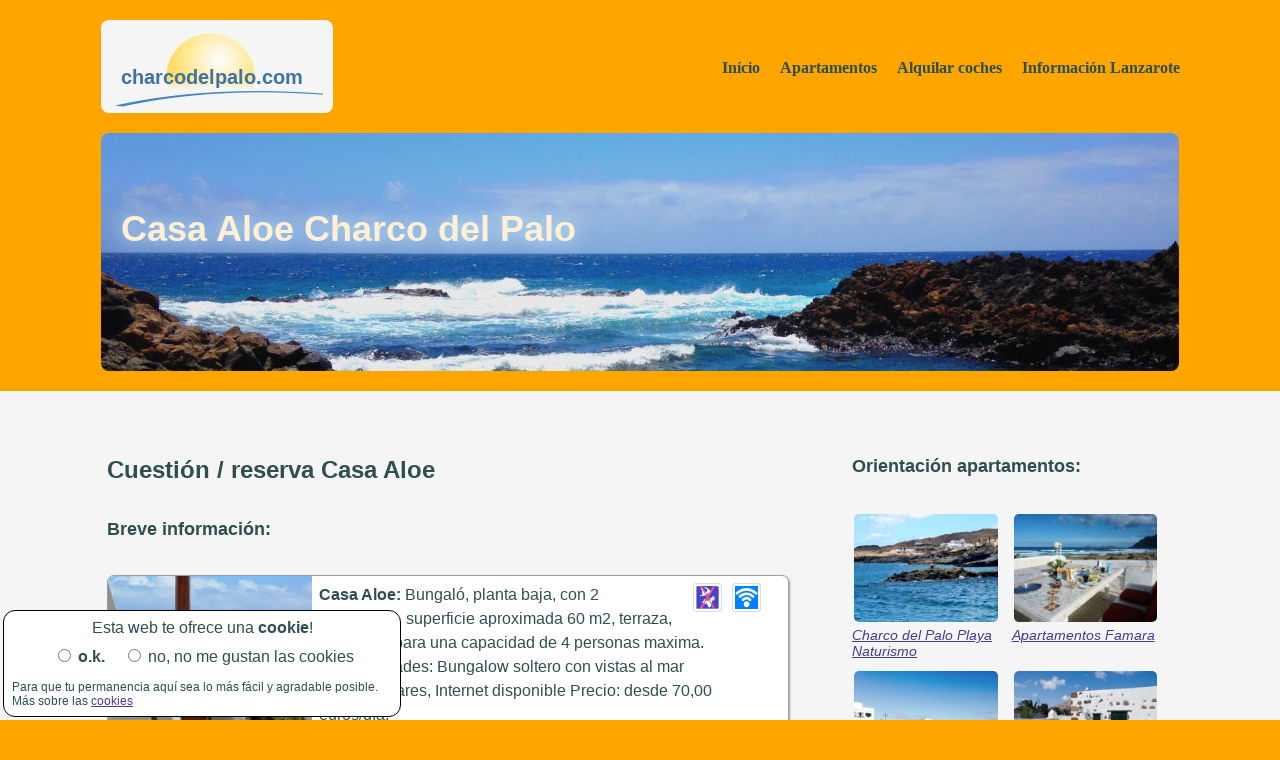

--- FILE ---
content_type: text/html; charset=UTF-8
request_url: https://www.charcodelpalo.com/reserva1_es_Casa_Aloe.html
body_size: 5696
content:
<!DOCTYPE HTML>
<html>
  <head>
    <title>Consulta reserva Casa Aloe</title>
    <meta http-equiv="content-type" content="text/html; charset=utf-8" />
    <meta name="viewport" content="width=device-width, initial-scale=1.0, user-scalable=no">
    <meta name="keywords" content="consulta, reserva, Casa Aloe">
    <meta name="description" content="Consulta y reserva para Casa Aloe Lanzarote">
    <meta name="ROBOTS" content="index,follow">
    <link rel="stylesheet" href="css/style.css" />
    <script src="js/script.js?use=es-form"></script>
    <!--[if lt IE 9]>
      <script src="//html5shim.googlecode.com/svn/trunk/html5.js"></script>
    <![endif]-->
  </head>
  <body>
    <header>
      <nav onClick="smenu()">
        <ul>
          <li>
            <a href="#">In&iacute;cio</a>
            <ul>
              <li><a href="http://www.charcodelpalo.com/index_es.html"><img src="grafik/flagspa.gif" alt="Apartamentos Lanzarote" /> Espa&ntilde;ol</a></li>
              <li><a href="http://www.charcodelpalo.com/index_de.html"><img src="grafik/flagger.gif" alt="Apartaments Lanzarote" /> Deutsch</a></li>
              <li><a href="http://www.charcodelpalo.com/index_en.html"><img src="grafik/flageng.gif" alt="Apartments Lanzarote" /> English</a></li>
              <li><a href="http://www.charcodelpalo.com/index_fr.html"><img src="grafik/flagfra.gif" alt="Appartements Lanzarote" /> Fran&ccedil;ais</a></li>
            </ul>
          </li>
          <li>
            <a href="#">Apartamentos</a>
            <ul>
              <li><a href="http://apartments.charcodelpalo.com/apartamentos_es.html">Ofertas actuales</a></li>
              <li><a href="http://apartments.charcodelpalo.com/map_es.html">&nbsp;-&gt; mostrar en mapa</a></li>
              <li><a href="http://apartments.charcodelpalo.com/list_es_Charco_del_Palo.html">Charco del Palo Naturismo</a></li>
              <li><a href="http://apartments.charcodelpalo.com/list_es_Famara.html">Playa de Famara</a></li>
              <li><a href="http://apartments.charcodelpalo.com/list_es_Arrieta.html">Playa de Arrieta</a></li>
              <li><a href="http://apartments.charcodelpalo.com/list_es.html">Lanzarote Interior</a></li>
            </ul>
          </li>
          <li>
            <a href="#">Alquilar coches</a>
            <ul>
              <li><a href="http://autos.charcodelpalo.com/coches_Lanzarote.html">Lanzarote</a></li>
              <li><a href="http://autos.charcodelpalo.com/coches.html">otras Islas Canarias...</a></li>
            </ul>
          </li>
          <li>
            <a href="#">Informaci&oacute;n Lanzarote</a>
            <ul>
              <li><a href="http://webcam.charcodelpalo.com/webcam_es.html">C&aacute;mara web</a></li>
              <li><a href="http://blog.charcodelpalo.com/blog_es.html">Blog Charco del Palo</a></li>
              <li><a href="http://www.charcodelpalo.com/lanzarote_es_excursiones.html">Excursiones</a></li>
              <li><a href="http://www.charcodelpalo.com/lanzarote_es_playas.html">Playas</a></li>
              <li><a href="http://www.charcodelpalo.com/lanzarote_es_deporte.html">Deporte</a></li>
              <li><a href="http://www.charcodelpalo.com/lanzarote_es_fotos.html">Fotos</a></li>
              <li><a href="http://blog.charcodelpalo.com/blog_es_theme_videos.html">Videos</a></li>
              <li class="last"><a href="http://www.charcodelpalo.com/lanzarote_es_89.html">Clima / tiempo</a></li>
            </ul>
          </li>
        </ul>
      </nav>
      <h5>charcodelpalo.com</h5>
      <h1 class="charco">Casa Aloe Charco del Palo</h1>
    </header>
    <main>
      <article>
        <div class="setWidth">
          <div class="mainLeft">
            <h2>Cuesti&oacute;n / reserva Casa Aloe</h2>
            <h4>Breve informaci&oacute;n:</h4>
            <div class="box_apartment_quite">
              <a href="object_es_Casa_Aloe.html">
                <img class="img_apartment" src="sub/apartments/apartmentfotos/casa_aloe/intro//titel.jpg" alt="Apartments Casa Aloe" />
              </a>
              <div class="box_apartment_i">
                <img src="grafik/internet.gif" alt="Internet en las casas" class="addgifs" /><img src="grafik/fkk.gif" alt="casas naturismo" class="addgifs" />
                <b>Casa Aloe:</b>
                Bungal&oacute;, planta baja, con 2 dormitorios, superficie aproximada 60 m2, terraza, adecuado para una capacidad de 4 personas maxima.
Especialidades: Bungalow soltero con vistas al mar espectaculares, Internet disponible
 Precio: desde 70,00 euros/d&iacute;a.               </div>
              <br style="clear:both" />
            </div>
            <p>
              <a href="reserva1_es_Casa_Cactus.html">Casa Cactus</a> |
              <b>Casa Aloe</b>
            </p>
            <br />
            <h4>Consulta / reserva</h4>
            <form name="mainForm" action="reserva3_es.html" method="post">
            <input type="hidden" name="folder" value="charco" />
              <div id="chcook">
                Esta web te ofrece una <b>cookie</b>!<br />
                <iframe id="cookframe" src="" frameborder="0" framespacing="0"></iframe>
                <input style="margin:12px 3px" id="cookieyes" type="radio" name="cookie" value="yes" onChange="document.getElementById('cookframe').src='permiso_cookie.html?cookie=yes'; document.getElementById('chcook').style.visibility='hidden'; ") />
                <label for="cookieyes" style="cursor:pointer" onMouseOver="this.style.color='#00CC66'" onMouseOut="this.style.color='darkslategray'"><b>o.k.</b></label>
                &nbsp;&nbsp;&nbsp;
                <input style="margin:12px 3px" id="cookienot" type="radio" name="cookie" value="no"  onChange="document.getElementById('cookframe').src='permiso_cookie.html?cookie=no';  document.getElementById('chcook').style.visibility='hidden'; ") />
                <label for="cookienot" style="cursor:pointer" onMouseOver="this.style.color='#FF6666'" onMouseOut="this.style.color='darkslategray'">no, no me gustan las cookies</label><br />
                <div id="cooksm">
                  Para que tu permanencia aqu&iacute; sea lo m&aacute;s f&aacute;cil y agradable posible.
                  M&aacute;s sobre las <a href="http://www.charcodelpalo.com/privacy_police_es.html#cookies">cookies</a>
                 <br style="clear:right" />
                </div>
              </div>
              <div class="box_form_outer">
                <b class="titel_outer">Apartamento:</b><br />
                <div class="box_form_inner">
                  Alojamiento:<br />
                  <select class="form_apartment" name="name" size="1" onChange="self.location='reserva1_es_' + this.options[this.selectedIndex].value + '.html'; return true;">
                    <option value="Proponga%20por%20favor">Proponga por favor</option>
                    <option value="Apartment_Casablanca">Apartamento Casablanca</option>
                    <option value="Apartment_Elli">Apartamento Elli</option>
                    <option value="Apartment_Famara_2">Apartamento Famara 2</option>
                    <option value="Apartment_la_Corona">Apartamento la Corona</option>
                    <option value="Apartment_Liz">Apartamento Liz</option>
                    <option value="Apartment_Lorange">Apartamento Lorange</option>
                    <option value="Apartment_Querelle">Apartamento Querelle</option>
                    <option value="Apartments_Celine">Apartamentos Celine</option>
                    <option value="Apartments_Famara">Apartamentos Famara</option>
                    <option value="Apartments_Mar_y_Sol">Apartamentos Mar y Sol</option>
                    <option value="Apartments_Reyes_EG">Apartamentos Reyes planta baja</option>
                    <option value="Apartments_Reyes_OG">Apartamentos Reyes planta superior</option>
                    <option value="Apartments_Vistamar">Apartamentos Vistamar</option>
                    <option value="Beach_Apartment_104">Beach Apartamento 104</option>
                    <option value="Beach_Apartment_105">Beach Apartamento 105</option>
                    <option value="Beach_Apartments_101-102">Beach Apartamentos 101-102</option>
                    <option value="Beach_Bungalows">Beach Bungal&oacute;s</option>
                    <option value="Bungalow_Empireo">Bungal&oacute; Empireo</option>
                    <option value="Bungalow_Famara">Bungal&oacute; Famara</option>
                    <option value="Bungalow_Famara_2">Bungal&oacute; Famara 2</option>
                    <option value="Bungalow_Parnass">Bungal&oacute; Parnass</option>
                    <option value="Bungalow_Saudade">Bungal&oacute; Saudade</option>
                    <option value="Caleta_Campo">Caleta Campo</option>
                    <option value="Casa_Aloe" selected>Casa Aloe</option>
                    <option value="Casa_Cactus">Casa Cactus</option>
                    <option value="Casa_Celine">Casa Celine</option>
                    <option value="Casa_Clara">Casa Clara</option>
                    <option value="Casa_Consuelo">Casa Consuelo</option>
                    <option value="Casa_del_Sol">Casa del Sol</option>
                    <option value="Casa_del_Sol_Garden_Apartments">Casa del Sol Garden Apartamentos</option>
                    <option value="Casa_Esperanza">Casa Esperanza</option>
                    <option value="Casa_Finisterre">Casa Finisterre</option>
                    <option value="Casa_Gecko">Casa Gecko</option>
                    <option value="Casa_Lore">Casa Lore</option>
                    <option value="Casa_Pequenita">Casa Peque&ntilde;ita</option>
                    <option value="Casa_Perla">Casa Perla</option>
                    <option value="Casa_Peter">Casa Peter</option>
                    <option value="Casa_Rita">Casa Rita</option>
                    <option value="Casa_Ronda_1">Casa Ronda 1</option>
                    <option value="Casa_Ronda_2">Casa Ronda 2</option>
                    <option value="Casa_Sergio">Casa Sergio</option>
                    <option value="Casa_Tranquilidad">Casa Tranquilidad</option>
                    <option value="Casita_la_Vegueta">Casita la Vegueta</option>
                    <option value="Casita_Luz">Casita Luz</option>
                    <option value="Casitas_del_Mar">Casitas del Mar</option>
                    <option value="Casitas_del_Mar_II">Casitas del Mar II</option>
                    <option value="Casitas_del_Mar_III">Casitas del Mar III</option>
                    <option value="Casitas_Master_Suite">Casitas Master Suite</option>
                    <option value="Chalet_Punta_del_Pasito">Chalet Punta del Pasito</option>
                    <option value="Charco_Natural">Charco Natural</option>
                    <option value="Charco_Natural_5">Charco Natural 5</option>
                    <option value="da_Vinci_Famara">da Vinci Famara</option>
                    <option value="El_Lago">El Lago</option>
                    <option value="Evanatura_Pool_-_Garden">Evanatura Pool - Garden</option>
                    <option value="Evanatura_Studio_I">Evanatura Studio I</option>
                    <option value="Evanatura_Studio_II">Evanatura Studio II</option>
                    <option value="Evanatura_Suite4">Evanatura Suite4</option>
                    <option value="Famara_Beach_Apartment">Famara Beach Apartamento</option>
                    <option value="Famara_Beach_House">Famara Beach House</option>
                    <option value="Finca_la_Crucita">Finca la Crucita</option>
                    <option value="Finca_las_Piletas">Finca las Piletas</option>
                    <option value="Finca_Montana_Tremesana">Finca Monta&ntilde;a Tremesana</option>
                    <option value="La_Paloma_Famara">La Paloma Famara</option>
                    <option value="Las_Piteras_Patio">Las Piteras Patio</option>
                    <option value="Las_Piteras_Sea_Front">Las Piteras Sea Front</option>
                    <option value="Maribel_Famara">Maribel Famara</option>
                    <option value="Mona_Lisa_Famara">Mona Lisa Famara</option>
                    <option value="Oasis_de_la_Asomada">Oasis de la Asomada</option>
                    <option value="Pavillon_Siddhartha">Pabell&oacute;n Siddhartha</option>
                    <option value="Playa_Bastian">Playa Bastian</option>
                    <option value="Studio_Isabel">Studio Isabel</option>
                    <option value="Studio_Isabel_Garden">Studio Isabel Garden</option>
                    <option value="Sunny_Studio">Sunny Studio</option>
                    <option value="Teseguite_Retreat">Teseguite Retreat</option>
                    <option value="Tipo_Dos">Tipo Dos</option>
                    <option value="Town_House_Mala">Town House Mala</option>
                    <option value="Villa_Arrieta">Villa Arrieta</option>
                    <option value="Villa_Sergio">Villa Sergio</option>
                    <option value="Village_Flat_Mala">Village Flat Mala</option>
                  </select>
                  <br />
                  Para ofertas alternativas:<br />
                  <input type="Radio" name="alternativ" value="fkk" />solo naturismo&nbsp;&nbsp;
                  <input type="Radio" name="alternativ" value="textil" />sin naturismo&nbsp;&nbsp;
                  <input type="Radio" name="alternativ" value="egal" />todas&nbsp;&nbsp;<br />
                  <input type="Radio" name="alternativ" value="keine" />no alternativas &nbsp;&nbsp;
                </div>
                <div class="box_form_inner">
                  <table style="margin:0px" border="0" cellpadding="0" cellspacing="0">
                    <tr>
                      <td>Adultos</td>
                      <td>Ni&ntilde;os&nbsp;&nbsp;<a href="javascript:explainKids('es')">?</a></td>
                    </tr>
                    <tr>
                      <td>
                        <select class="form_kids" name="AnzPers" size="1">
                          <option value="1">1</option>
                          <option value="2" selected>2</option>
                          <option value="3">3</option>
                          <option value="4">4</option>
                          <option value="5">5</option>
                          <option value="6">6</option>
                          <option value="7">7</option>
                          <option value="8">8</option>
                        </select>
                      </td>
                      <td>
                        <select class="form_kids" name="AnzKids" size="1">
                          <option value="0" selected>0</option>
                          <option value="1">1</option>
                          <option value="2">2</option>
                          <option value="3">3</option>
                          <option value="4">4</option>
                          <option value="5">5</option>
                          <option value="6">6</option>
                          <option value="7">7</option>
                          <option value="8">8</option>
                        </select>
                      </td>
                    </tr>
                  </table>
                  Tipo de consulta:<br />
                  <input type="Radio" name="Tipo" value="u"
                    onClick="document.getElementById('zusatz').style.position='absolute'" checked />
                  Consulta sin compromiso<br />
                  <input type="Radio" name="Tipo" value="f"
                    onClick="document.getElementById('zusatz').style.position='static'" />
                  Reserva fija <span style="color:crimson;font-weight:bold">*</span><br />
                </div>
                <br style="clear:both">
              </div>
              <div class="box_form_outer">
                <b class="titel_outer">Datos del viaje:</b><br />
                <div class="box_form_inner">
                  Llegada:<br />
                  <select class="form_2dig" name="anreiseTag" size="1">
                    <option value='1'>1.</option>
                    <option value='2'>2.</option>
                    <option value='3'>3.</option>
                    <option value='4'>4.</option>
                    <option value='5'>5.</option>
                    <option value='6'>6.</option>
                    <option value='7'>7.</option>
                    <option value='8'>8.</option>
                    <option value='9'>9.</option>
                    <option value='10'>10.</option>
                    <option value='11'>11.</option>
                    <option value='12'>12.</option>
                    <option value='13'>13.</option>
                    <option value='14'>14.</option>
                    <option value='15'>15.</option>
                    <option value='16'>16.</option>
                    <option value='17'>17.</option>
                    <option value='18'>18.</option>
                    <option value='19'>19.</option>
                    <option value='20'>20.</option>
                    <option value='21'>21.</option>
                    <option value='22'>22.</option>
                    <option value='23'>23.</option>
                    <option value='24'>24.</option>
                    <option value='25'>25.</option>
                    <option value='26'>26.</option>
                    <option value='27' selected>27.</option>
                    <option value='28'>28.</option>
                    <option value='29'>29.</option>
                    <option value='30'>30.</option>
                    <option value='31'>31.</option>
                  </select>
                  <select class="form_2dig" name="anreiseMon" size="1"
                    onchange="anreiser.location.href='calender_es.html?aktmonth=' + document.mainForm.anreiseMon.options[document.mainForm.anreiseMon.selectedIndex].value +'&aktYear=' + document.mainForm.anreiseJahr.options[document.mainForm.anreiseJahr.selectedIndex].value +'&art=llegada'; ">
                    <option value='1' selected>1.</option>
                    <option value='2'>2.</option>
                    <option value='3'>3.</option>
                    <option value='4'>4.</option>
                    <option value='5'>5.</option>
                    <option value='6'>6.</option>
                    <option value='7'>7.</option>
                    <option value='8'>8.</option>
                    <option value='9'>9.</option>
                    <option value='10'>10.</option>
                    <option value='11'>11.</option>
                    <option value='12'>12.</option>
                  </select>
                  <select class="form_4dig"  name="anreiseJahr" size="1"
                    onchange="anreiser.location.href='calender_es.html?aktmonth=' + document.mainForm.anreiseMon.options[document.mainForm.anreiseMon.selectedIndex].value +'&aktYear=' + document.mainForm.anreiseJahr.options[document.mainForm.anreiseJahr.selectedIndex].value +'&art=llegada'; ">
                    <option selected>2026</option>
                    <option>2027</option>
                    <option>2028</option>
                  </select>
                  <br style="clear: both" />
                  <iframe name="anreiser" style="width:250px;height:155px" frameborder="0" framespacing="0" src="calender_es.html?aktmonth=1&aktYear=2026&abreisemonth=2&abreiseYear=2026&art=llegada"></iframe>
                </div>
                <div class="box_form_inner">
                  Salida:<br />
                  <select class="form_2dig" name="abreiseTag" size="1">
                    <option value='1'>1.</option>
                    <option value='2'>2.</option>
                    <option value='3' selected>3.</option>
                    <option value='4'>4.</option>
                    <option value='5'>5.</option>
                    <option value='6'>6.</option>
                    <option value='7'>7.</option>
                    <option value='8'>8.</option>
                    <option value='9'>9.</option>
                    <option value='10'>10.</option>
                    <option value='11'>11.</option>
                    <option value='12'>12.</option>
                    <option value='13'>13.</option>
                    <option value='14'>14.</option>
                    <option value='15'>15.</option>
                    <option value='16'>16.</option>
                    <option value='17'>17.</option>
                    <option value='18'>18.</option>
                    <option value='19'>19.</option>
                    <option value='20'>20.</option>
                    <option value='21'>21.</option>
                    <option value='22'>22.</option>
                    <option value='23'>23.</option>
                    <option value='24'>24.</option>
                    <option value='25'>25.</option>
                    <option value='26'>26.</option>
                    <option value='27'>27.</option>
                    <option value='28'>28.</option>
                    <option value='29'>29.</option>
                    <option value='30'>30.</option>
                    <option value='31'>31.</option>
                  </select>
                  <select class="form_2dig" name="abreiseMon" size="1"
                    onchange="abreiser.location.href='calender_es.html?aktmonth=' + document.mainForm.abreiseMon.options[document.mainForm.abreiseMon.selectedIndex].value +'&aktYear=' + document.mainForm.abreiseJahr.options[document.mainForm.abreiseJahr.selectedIndex].value +'&art=salida'; ">
                    <option value='1'>1.</option>
                    <option value='2' selected>2.</option>
                    <option value='3'>3.</option>
                    <option value='4'>4.</option>
                    <option value='5'>5.</option>
                    <option value='6'>6.</option>
                    <option value='7'>7.</option>
                    <option value='8'>8.</option>
                    <option value='9'>9.</option>
                    <option value='10'>10.</option>
                    <option value='11'>11.</option>
                    <option value='12'>12.</option>
                  </select>
                  <select class="form_4dig" name="abreiseJahr" size="1"
                    onchange="abreiser.location.href='calender_es.html?aktmonth=' + document.mainForm.abreiseMon.options[document.mainForm.abreiseMon.selectedIndex].value +'&aktYear=' + document.mainForm.abreiseJahr.options[document.mainForm.abreiseJahr.selectedIndex].value +'&art=salida'; ">
                    <option selected>2026</option>
                    <option>2027</option>
                    <option>2028</option>
                  </select>
                  <br style="clear: both" />
                  <iframe name="abreiser" style="width:250px;height:155px" frameborder="0" framespacing="0" src=""></iframe>
                </div>
                <br style="clear:both">
              </div>
              <div class="box_form_outer">
                <b class="titel_outer">Datos personales</b><br />
                <div class="box_form_inner">
                  <input type="Text" name="Vname" value="" class="form_input" placeholder="Nombre:" /><br /><br />
                  <input  type="Text" name="Nname" value="" class="form_input" placeholder="Apellido:" /><br /><br />
                  <input type="Text" name="Email" value="" class="form_input" placeholder="Email:" /><br />
                  <input type="Text" name="repEmail" value="" class="form_input" placeholder="repetir Email:" />
                </div>
                <div class="box_form_inner">
                  <input type="Text" name="Tel" value="" class="form_input" placeholder="Tel&eacute;fono:" /><br />
                  Observaci&oacute;nes:<br />
                  <textarea name="observationes" class="form_txt"></textarea>
                </div>
                <br style="clear:both">
              </div>
              <div id="zusatz" class="box_form_book" style="position:absolute">
                <b class="titel_red">* para una reserva fija:</b><br />
                <div class="box_form_inner">
                  Calle y n&uacute;mero:<br />
                  <input type="Text" name="Adr1" value="" class="form_input" /><br />
                  C&oacute;d. postal y ciudad:<br />
                  <input type="Text" name="Adr2" value="" class="form_input" /><br />
                  Pais:<br />
                  <input type="Text" name="Land" value="" class="form_input" /><br />
                </div>
                <div class="box_form_inner">
                  Fax (si disponible):<br />
                  <input type="Text" name="Fax" value="" class="form_input" /><br />
                  Numero de vuelo:<br />
                  <input type="Text" name="Flight" value="" class="form_input" /><br />
                  Hora de llegada:<br />
                  <select name="arrivaltimeHour" size="1" class="form_4dig">
                    <option>00 h</option>
                    <option>01 h</option>
                    <option>02 h</option>
                    <option>03 h</option>
                    <option>04 h</option>
                    <option>05 h</option>
                    <option>06 h</option>
                    <option>07 h</option>
                    <option>08 h</option>
                    <option>09 h</option>
                    <option>10 h</option>
                    <option>11 h</option>
                    <option selected>12 h</option>
                    <option>13 h</option>
                    <option>14 h</option>
                    <option>15 h</option>
                    <option>16 h</option>
                    <option>17 h</option>
                    <option>18 h</option>
                    <option>19 h</option>
                    <option>20 h</option>
                    <option>21 h</option>
                    <option>22 h</option>
                    <option>23 h</option>
                  </select>
                  <select name="arrivaltimeMin" size="1" class="form_4dig">
                    <option>00 min</option>
                    <option>05 min</option>
                    <option>10 min</option>
                    <option>15 min</option>
                    <option>20 min</option>
                    <option>25 min</option>
                    <option>30 min</option>
                    <option>35 min</option>
                    <option>40 min</option>
                    <option>45 min</option>
                    <option>50 min</option>
                    <option>55 min</option>
                  </select>
                  <br style="clear:both">
                </div>
                <br style="clear:both">
              </div>
              <div class="verzand">
                Por favor<br />repetir c&oacute;digo:<br />
                <input type="Hidden" name="id" value="dqy9qUKoZwub" />
                <input type="Text" name="captcha" value="" class="form_captcha" />
                <img src="captcha/?id=dqy9qUKoZwub" class="captcha_img" /><br />
              </div>
              <div class="verzand">
                <a href="javascript:document.mainForm.submit()" class="verzander_big">enviar</a><br class="line2" />
                Sus datos se transmiten cifrados por SSL
              </div>
              <br style="clear: both" >
            </form>
          </div>
          <div class="sideRight3">
            <h4>Orientaci&oacute;n apartamentos:</h4>
            <div class="box_2">
              <figure class="pack2">
                <a href="http://apartments.charcodelpalo.com/list_es_Charco_del_Palo.html"><img class="img_2" src="grafik/charco_del_palo_small.jpg" alt="Charco del Palo Playa Naturismo" /></a>
                <figcaption><a href="list_es_Charco_del_Palo.html">Charco del Palo Playa Naturismo</a></figcaption>
              </figure>
            </div>
            <div class="box_2">
              <figure class="pack2">
                <a href="http://apartments.charcodelpalo.com/list_es_Famara.html"><img class="img_2" src="grafik/famara_small.jpg" alt="Apartamentos Famara" /></a>
                <figcaption><a href="list_es_Famara.html">Apartamentos Famara</a></figcaption>
              </figure>
            </div>
            <br style="clear:both" />
            <div class="box_2">
              <figure class="pack2">
                <a href="http://apartments.charcodelpalo.com/list_es_Arrieta.html"><img class="img_2" src="grafik/arrieta_small.jpg" alt="Apartamentos Arrieta" /></a>
                <figcaption><a href="list_es_Arrieta.html">Apartamentos Arrieta</a></figcaption>
              </figure>
            </div>
            <div class="box_2">
              <figure class="pack2">
                <a href="http://apartments.charcodelpalo.com/list_es.html"><img class="img_2" src="grafik/fincas_lanzarote_small.jpg" alt="Casas Lanzarote" /></a>
                <figcaption><a href="list_es.html">Casas Lanzarote</a></figcaption>
              </figure>
            </div>
            <br style="clear:both" />
          </div>
          <div class="sideRight2">
            <br />
            <h4>Casa Aloe:</h4>
            <p><a href="http://apartments.charcodelpalo.com/object_es_Casa_Aloe.html" class="blue_big">descripci&oacute;n</a></p>
            <p><a href="http://apartments.charcodelpalo.com/foto_es_Casa_Aloe.html" class="blue_big">galer&iacute;a de fotos</a></p>
            <p><a href="http://apartments.charcodelpalo.com/map_es_Casa_Aloe.html" class="blue_big">mapa</a></p>
            <br style="clear:both" />
            <br />
            <h5 class="centre">charcodelpalo.com</h5>
          </div>
          <br style="clear:both" />
        </div>
      </article>
    </main>
    <footer>
      <aside>
        <h3>Charco del Palo:</h3>
        <a href="http://blog.charcodelpalo.com/blog_es.html">Blog Charco del Palo</a><br />
        <a href="http://www.charcodelpalo.com/playa-naturismo.html">Playa naturismo</a><br />
        <a href="http://www.charcodelpalo.com/lanzarote_es_73.html">Fotos</a><br />
        <a href="http://apartments.charcodelpalo.com/map_es_Charco_del_Palo.html">Plan de situaci&oacute;n</a><br />
        <a href="http://apartments.charcodelpalo.com/list_es_Charco_del_Palo.html">Apartamentos</a><br />
        <a href="http://www.charcodelpalo.com/lanzarote_es_26.html">Restaurantes</a><br />
      </aside>
      <aside>
        <h3>Lanzarote:</h3>
        <a href="http://webcam.charcodelpalo.com/webcam_es.html">C&aacute;mara Web</a><br />
        <a href="http://apartments.charcodelpalo.com/map_es.html">Plan de la isla</a><br />
        <a href="http://www.charcodelpalo.com/lanzarote_es_71.html">Apartmentmanager</a><br />
        <a href="http://www.charcodelpalo.com/lanzarote_es_96.html">Amigos naturistas</a><br />
        <a href="http://www.charcodelpalo.com/lanzarote_es_51.html">N&uacute;meros importantes</a><br />
      </aside>
      <aside>
        <h3>M&aacute;s info:</h3>
        <a href="http://www.charcodelpalo.com/impressum_es.html">Pie de imprenta </a><br />
        <a href="http://www.charcodelpalo.com/privacy_police_es.html">Pol&iacute;tica de privacidad</a><br />
        <a href="http://www.2ax-media.de" target="_blank">2ax-media.de</a><br />
        <a href="http://apartments.charcodelpalo.com/list_es_weitere.html">otros Apartamentos</a><br />
        <a href="http://www.atelier3000.de/" target="_blank">Inmuebles</a>
      </aside>
      <aside>
        <h3>Contacto</h3>
        <a href="reserva1_es.html"><img class="contact" src="grafik/cuestion.gif" alt="Apartamentos Lanzarote questi&ouml;n" /></a>
        <a href="contact_es.html"><img class="contact" src="grafik/contact.gif" alt="Contacto Apartamentos Lanzarote" /></a>
        <a href="http://www.charcodelpalo.com/guestbook_es.html"><img class="contact" src="grafik/gaestebuch.gif" alt="Libro de visitas Apartamentos Lanzarote" /></a>
        <a href="https://www.facebook.com/charcodelpalo/" target="_blank"><img class="contact" src="grafik/fb.gif" alt="Charco del Palo en fb" /></a>
        <p>
          charcodelpalo.com<br />
          Villa Nueva 19<br />
          35543 Mala Lanzarote
        </p>
      </aside>
      <br style="clear:both" />
      <div class="copyright">
        <script src="http://www.top100lanzarote.com/add.js.php?id=43085"></script>
        &nbsp;&nbsp;
        <script src="http://www.sail-3d.com/top100holiday/add.js.php?id=1231"></script>
        <br /><br />
        Copyright &copy; 2004 - 2026, todos los derechos reservados:
        <a href="http://www.charcodelpalo.com">Charco del Palo Naturismo Lanzarote</a>
      </div>
    </footer>
  </body>
</html>

--- FILE ---
content_type: text/html; charset=UTF-8
request_url: https://www.charcodelpalo.com/calender_es.html?aktmonth=1&aktYear=2026&abreisemonth=2&abreiseYear=2026&art=llegada
body_size: 1039
content:
<!DOCTYPE HTML>
<html>
<head>
<title>Kalender Charco del Palo</title>
<script>
   top.updateAnInForm((1 - 1),(2026 - 2026));
   function changeWindow() {
               top.abreiser.location.href="calender_es.html?aktmonth=2&aktYear=2026&art=salida";
      }
   function insertDate(tag) {
            var reisetag=tag;
            top.insertAkunftIntoForm((reisetag - 1),(1 - 1),(2026 - 2026));
   }
</script>
<style type="text/css">
   body    { font-family:verdana,arial,times;
             font-size:10px;
             margin:3px;
             background-color:white;
             color:darkslategray;
   }
   td      { width:14%;
             vertical-align:top;
             text-align:center;
             font-size:10px;
   }
   td.button { border-style:solid;
               border-width:1px;
               border-left-color:white;
               border-right-color:black;
               border-top-color:white;
               border-bottom-color:black;
               border-radius:3px;
               background-color:gainsboro;
   }
   a         { text-decoration:none;
             color:darkslategray;
   }
</style>
</head>
<body onload="changeWindow()">
<center>
<b><center><img src="grafik/llegada.gif" width="17" height="14" border="0" alt="">&nbsp;fecha entrada</center></b><table border='0' cellspacing='0' cellpadding='1' style='width:99%'><tr><td class='button'><center><a href='calender_es.html?aktmonth=12&aktYear=2025&art=llegada'>&lt;&lt;</a></center></td><td colspan='5' style="background-color:gainsboro"><center><b>Enero 2026</b></center></td><td class='button'><center><a href='calender_es.html?aktmonth=2&aktYear=2026&art=llegada'>&gt;&gt;</a></center></td></tr><tr style="font-weight:bold;background-color:gainsboro"><td>Lu</td><td>Ma</td><td>Mi</td><td>Ju</td><td>Vi</td><td>Sa</td><td style='color:crimson'>Do</td></tr><tr><td>&nbsp;</td><td>&nbsp;</td><td>&nbsp;</td><td><a href='javascript:insertDate(1)'>1</a></td><td><a href='javascript:insertDate(2)'>2</a></td><td><a href='javascript:insertDate(3)'>3</a></td><td><a style='color:crimson' href='javascript:insertDate(4)'>4</a></td></tr><tr><td><a href='javascript:insertDate(5)'>5</a></td><td><a href='javascript:insertDate(6)'>6</a></td><td><a href='javascript:insertDate(7)'>7</a></td><td><a href='javascript:insertDate(8)'>8</a></td><td><a href='javascript:insertDate(9)'>9</a></td><td><a href='javascript:insertDate(10)'>10</a></td><td><a style='color:crimson' href='javascript:insertDate(11)'>11</a></td></tr><tr><td><a href='javascript:insertDate(12)'>12</a></td><td><a href='javascript:insertDate(13)'>13</a></td><td><a href='javascript:insertDate(14)'>14</a></td><td><a href='javascript:insertDate(15)'>15</a></td><td><a href='javascript:insertDate(16)'>16</a></td><td><a href='javascript:insertDate(17)'>17</a></td><td><a style='color:crimson' href='javascript:insertDate(18)'>18</a></td></tr><tr><td><a href='javascript:insertDate(19)'>19</a></td><td><a href='javascript:insertDate(20)'>20</a></td><td><a href='javascript:insertDate(21)'>21</a></td><td><a href='javascript:insertDate(22)'>22</a></td><td><a href='javascript:insertDate(23)'>23</a></td><td><a href='javascript:insertDate(24)'>24</a></td><td><a style='color:crimson' href='javascript:insertDate(25)'>25</a></td></tr><tr><td><a href='javascript:insertDate(26)'>26</a></td><td><a href='javascript:insertDate(27)'>27</a></td><td><a href='javascript:insertDate(28)'>28</a></td><td><a href='javascript:insertDate(29)'>29</a></td><td><a href='javascript:insertDate(30)'>30</a></td><td><a href='javascript:insertDate(31)'>31</a></td><td>&nbsp;</td></tr><tr><td>&nbsp;</td><td>&nbsp;</td><td>&nbsp;</td><td>&nbsp;</td><td>&nbsp;</td><td>&nbsp;</td><td>&nbsp;</td></tr><tr></tr></table></center>
</body>
</html>

--- FILE ---
content_type: text/html; charset=UTF-8
request_url: https://www.charcodelpalo.com/calender_es.html?aktmonth=2&aktYear=2026&art=salida
body_size: 959
content:
<!DOCTYPE HTML>
<html>
<head>
<title>Kalender Charco del Palo</title>
<script>
   top.updateAbInForm((2 - 1),(2026 - 2026));
   function insertDate(tag) {
            var reisetag=tag;
            top.insertAbreiseIntoForm((reisetag - 1),(2 - 1),(2026 - 2026));
   }
</script>
<style type="text/css">
   body    { font-family:verdana,arial,times;
             font-size:10px;
             margin:3px;
             background-color:white;
             color:darkslategray;
   }
   td      { width:14%;
             vertical-align:top;
             text-align:center;
             font-size:10px;
   }
   td.button { border-style:solid;
               border-width:1px;
               border-left-color:white;
               border-right-color:black;
               border-top-color:white;
               border-bottom-color:black;
               border-radius:3px;
               background-color:gainsboro;
   }
   a         { text-decoration:none;
             color:darkslategray;
   }
</style>
</head>
<body>
<center>
<b><center><img src="grafik/salida.gif" width="19" height="11" border="0" alt="">&nbsp;fecha salida</center></b><table border='0' cellspacing='0' cellpadding='1' style='width:99%'><tr><td class='button'><center><a href='calender_es.html?aktmonth=1&aktYear=2026&art=salida'>&lt;&lt;</a></center></td><td colspan='5' style="background-color:gainsboro"><center><b>Febrero 2026</b></center></td><td class='button'><center><a href='calender_es.html?aktmonth=3&aktYear=2026&art=salida'>&gt;&gt;</a></center></td></tr><tr style="font-weight:bold;background-color:gainsboro"><td>Lu</td><td>Ma</td><td>Mi</td><td>Ju</td><td>Vi</td><td>Sa</td><td style='color:crimson'>Do</td></tr><tr><td>&nbsp;</td><td>&nbsp;</td><td>&nbsp;</td><td>&nbsp;</td><td>&nbsp;</td><td>&nbsp;</td><td><a style='color:crimson' href='javascript:insertDate(1)'>1</a></td></tr><tr><td><a href='javascript:insertDate(2)'>2</a></td><td><a href='javascript:insertDate(3)'>3</a></td><td><a href='javascript:insertDate(4)'>4</a></td><td><a href='javascript:insertDate(5)'>5</a></td><td><a href='javascript:insertDate(6)'>6</a></td><td><a href='javascript:insertDate(7)'>7</a></td><td><a style='color:crimson' href='javascript:insertDate(8)'>8</a></td></tr><tr><td><a href='javascript:insertDate(9)'>9</a></td><td><a href='javascript:insertDate(10)'>10</a></td><td><a href='javascript:insertDate(11)'>11</a></td><td><a href='javascript:insertDate(12)'>12</a></td><td><a href='javascript:insertDate(13)'>13</a></td><td><a href='javascript:insertDate(14)'>14</a></td><td><a style='color:crimson' href='javascript:insertDate(15)'>15</a></td></tr><tr><td><a href='javascript:insertDate(16)'>16</a></td><td><a href='javascript:insertDate(17)'>17</a></td><td><a href='javascript:insertDate(18)'>18</a></td><td><a href='javascript:insertDate(19)'>19</a></td><td><a href='javascript:insertDate(20)'>20</a></td><td><a href='javascript:insertDate(21)'>21</a></td><td><a style='color:crimson' href='javascript:insertDate(22)'>22</a></td></tr><tr><td><a href='javascript:insertDate(23)'>23</a></td><td><a href='javascript:insertDate(24)'>24</a></td><td><a href='javascript:insertDate(25)'>25</a></td><td><a href='javascript:insertDate(26)'>26</a></td><td><a href='javascript:insertDate(27)'>27</a></td><td><a href='javascript:insertDate(28)'>28</a></td><td>&nbsp;</td></tr><tr><td>&nbsp;</td><td>&nbsp;</td><td>&nbsp;</td><td>&nbsp;</td><td>&nbsp;</td><td>&nbsp;</td><td>&nbsp;</td></tr><tr></tr></table></center>
</body>
</html>

--- FILE ---
content_type: text/css
request_url: https://www.charcodelpalo.com/css/flexsize2.css
body_size: 1132
content:
header {
       margin-left: auto;
       margin-right: auto;
}
footer {
       margin-left: auto;
       margin-right: auto;
       text-align:center;
}
div.setWidth {                              /* setwidth ist der Seitenbegrenzer, wie header auch */
       margin-left: auto;
       margin-right: auto;
}
div.mainRight {
       float: none;
       width: auto;
       margin: 0px 15px;
       padding: 50px 0px 0px 0px;
}
div.sideLeft {
       float:none;
       margin-left: auto;
       margin-right: auto;
       width: 60%;
       padding: 55px 5px;
       text-align: center;
}
div.sideLeftCars {
       float:none;
       margin-left: auto;
       margin-right: auto;
       width: 90%;
       padding: 55px 5px;
}
div.mainLeft {
       float: none;
       width: auto;
       margin: 0px 15px;
       padding: 50px 0px 0px 0px;
}
div.mainLeft_blog {
       float: none;
       width: auto;
       margin: 0px 15px;
       padding: 50px 0px 0px 0px;
}
div.sideRight, div.sideRight2 {
       float: none;
       width: 90%;
       margin: auto;
       padding: 0px 0px;
}
div.sideRight3 {
       float:none;
       margin: auto;
       margin-top: 50px;
       margin-bottom: 20px;
       width: 60%;
       padding: 0px 5px;
}
div.sideRight4 {
       float:none;
       margin: auto;
       margin-top: 0px;
       margin-bottom: 20px;
       width: 60%;
       padding: 0px 5px;
}
div.sideRight5 {
       float:none;
       margin: auto;
       margin-top: 50px;
       margin-bottom: 20px;
       width: 40%;
       padding: 0px 5px;
}
div.box_2 {
       float:left;
       margin: 0 10px;
       width:40%;
}
div.social {
       position:relative;
       top:10px;
       margin-bottom:40px;
}
aside {
       margin-left: 1%;
       margin-right: 1%;
       width:47%;
}
div.copyright {
       margin:20px;
}
div.disclaimer {
       margin:20px;
}

figure.pack2:hover {
       -moz-transform: none;
       -o-transform: none;
       transform: none;
       -webkit-transform: none;
       -ms-transform: none;
}
#ipad { display: none; }

a.blue_big {
        width: 37%;
        float: left;
        margin: 2%;
}
a.orange_big {
       width: 39%;
       float: left;
       margin: 2%;
}
h2.h2blog {
       margin: 0px 0px 35px 15px;
}

/* ---------------- Startseite ---------------- */

div.box_start {
       float: left;
       margin-top: 20px;
       margin-left: 1.1%;
       margin-right: 1.1%;
       width: 47.7%;
}
div.box_start:hover {
       -moz-transform: none;
       -o-transform: none;
       transform: none;
       -webkit-transform: none;
       -ms-transform: none;
}
div.box_start_i {
       margin: 20px;
       height: 215px;
}

/* ---------------- Fotogalerie ---------------- */
div.fotogalerie {
       border-width: 0px;
       background-color: whitesmoke;
       padding: 0px;
}
figure.box_gallery_ll, figure.box_gallery_lr, figure.box_gallery_ml, figure.box_gallery_mr, figure.box_gallery_rl, figure.box_gallery_rr, figure.box_gallery_quite {
       margin-top: 20px;
       margin-left: 2%;
       margin-right: 2%;
       width:45.6%;
}
figure.box_gallery_ll:hover, figure.box_gallery_ml:hover, figure.box_gallery_rl:hover  {
       -moz-transform: scale(1.75);
           -moz-transform-origin: -10% 50%;
       -o-transform: scale(1.75);
           -o-transform-origin: -10% 50%;
       transform: scale(1.75);
           transform-origin: -10% 50%;
       -webkit-transform: scale(1.75);
           -webkit-transform-origin: -10% 50%;
       -ms-transform: scale(1.75);
           -ms-transform-origin: -10% 50%;
}
figure.box_gallery_lr:hover, figure.box_gallery_mr:hover, figure.box_gallery_rr:hover  {
       -moz-transform: scale(1.75);
           -moz-transform-origin: 110% 50%;
       -o-transform: scale(1.75);
           -o-transform-origin: 110% 50%;
       transform: scale(1.75);
           transform-origin: 110% 50%;
       -webkit-transform: scale(1.75);
           -webkit-transform-origin: 110% 50%;
       -ms-transform: scale(1.75);
           -ms-transform-origin: 110% 50%;
}

/* ----- Apartments ----------------------------- */

div.box_apartment:hover {
       -moz-transform: none;
       -o-transform: none;
       transform: none;
       -webkit-transform: none;
       -ms-transform: none;
}
div.objectmap:hover {
       -moz-transform: none;
       -o-transform: none;
       transform: none;
       -webkit-transform: none;
       -ms-transform: none;
}
img.img_apartment {
       float: left;
       width: 25%;
       margin: 0px;
       border-radius: 6px 0px 0px 6px;
}
div.box_apartment_i {
       float: left;
       width: 70%;
       padding: 7px;
       font-family: Arial;
       font-size: 16px;
       font-size: 1rem;
       line-height: 1.5rem;
       color: darkslategray;
}


/* -------------- Fotogalerie ---------- */
br.line3 {
       display: none;
       clear: none;
}
br.line2 {
       display: block;
       clear: both;
}

/* ------------------- BLOG --------- */
div#blogcontent {
       margin: 0px;
       padding: 15px 5px;
}
div.category, div.category2 {
       float: left;
       width:48%;
       padding:0px 3px;
}
div.category2 {
       position:relative;
       top:12px;
}

/* ------ Webcam ------ */
div.webcamcontent {
       padding-top: 15px;
}

/* ---- Mietwagen ----- */
img.auto_small {
       width: 45%;
}
div.box_caroffer:hover {
       -moz-transform: none;
       -o-transform: none;
       transform: none;
       -webkit-transform: none;
       -ms-transform: none;
}
div.box_form_inner_tiny {
       width:45%;
       padding: 0px;
       padding-bottom: 15px;
       margin: 0px;
       margin-left: 2%;
       margin-right: 2%;
       float:left;
}
div.box_caroffer {

       margin-left: 1%;
       margin-right: 1%;
       width: 31%;
}


--- FILE ---
content_type: text/css
request_url: https://www.charcodelpalo.com/css/900menu.css
body_size: 654
content:
/* ---------------- NAV ---------------- */

nav {  float: none;
       position: absolute;
       top: 59px;
       right: 4%;
       width: auto;
       height: 100px;
       background-image: none;
       font-family: verdana;
       font-weight: bold;
       font-size: 16px;
       font-size: 1rem;
}
nav:after {
       content: "Menu";
       padding-left: 28px;
}
nav:hover {
       background-image: url(arright.svg);
       background-repeat: no-repeat;
       background-position: 0px 0px;
       color: whitesmoke;
}
nav:hover > ul {
       display: block;
}
nav ul {
       padding: 0;
       list-style: none;
       position: absolute;
       top: -33px;
       left: -195px;
       width: 200px;
       display: none;
       padding: 7px 0px;
       background-image: url(ul1back.svg);
       height: 204px;
       background-repeat: no-repeat;
       background-position: 25px 0px;
       font-family: arial;
       font-weight: 100;
       font-size: 14px;
       font-size: 0.88rem;
}
nav ul:after {
       content: "";
       clear: both;
       display: block;
}
nav ul li {
       float: none;
       position: relative;
}
nav ul li:hover {
       background-image: url(arright.svg);
       background-repeat: no-repeat;
       background-position: -5px 10px;
}
nav ul li:hover > ul {
       display: block;
       position: absolute;
       top: -7px;
       left: -175px;
}
nav ul li:hover a {
       color: darkslategray;
}
nav ul li a {
       margin-left: 25px;
       display: block;
       padding: 15px 10px;
       color: darkslategray;
       text-decoration: none;
       font-weight: 100;
       border: 0px solid gainsboro;
       border-bottom-width: 1px;
       transition: background-color 0.5s;
       -moz-transition: background-color 0.5s;
       -webkit-transition: background-color 0.5s;
       -o-transition: background-color 0.5s;
}
nav ul li:last-child a {
       border-bottom-width: 0px;
}
nav ul li a:hover {
       color: darkslategray;
       background-color: gainsboro;
}
nav ul ul {
       height: auto;
       display: none;
       border-radius: 7px;
       width: 175px;
}
nav ul ul li {
       background-image: none;
       border: 0px solid gainsboro;
       float: none;
}
nav ul ul li:hover {
       background-image: none;
}
nav ul ul li a {
       margin-left: 0px;
       padding: 15px 10px;
       color: darkslategray;
       background-color: whitesmoke
       border: 0px solid gainsboro;
       transition: background-color 0.5s;
       -moz-transition: background-color 0.5s;
       -webkit-transition: background-color 0.5s;
       -o-transition: background-color 0.5s;
}
nav ul li:last-child ul li a {
       border-bottom-width: 1px;
}
nav ul li:last-child ul li:last-child a {
       border-bottom-width: 0px;
}
nav ul ul li a:hover {
       color: darkslategray;
       background-color: gainsboro;
}


--- FILE ---
content_type: text/css
request_url: https://www.charcodelpalo.com/css/movilmenu.css
body_size: 724
content:
/* ---------------- NAV ---------------- */

nav {  float: none;
       position: fixed;
       top: 10px;
       left: 3px;
       width: 60px;
       height: 50px;
       background-image: url(menu.svg);
       background-repeat: no-repeat;
       background-position: 0px 0px;
       transition: left 0.2s ease;
       -moz-transition: left 0.2s ease;
       -webkit-transition: left 0.2s ease;
       -o-transition: left 0.2s ease;
}
nav:hover {
       background-image: url(menu.svg);
       color: whitesmoke;
}

nav:after {
       content: none;
}

nav ul {
       padding: 20px 0px 0px 0px;
       list-style: none;
       position: absolute;
       top: -30px;
       left: -266px;
       width: 260px;
       height: 1000px;
       overflow-x:hidden;
       overflow-y:scroll;
       -webkit-overflow-scrolling: touch;
       border: 0px solid silver;
       border-right-width: 3px;
       display: block;
       background-color: whitesmoke;
       opacity: 0.9;
       filter:Alpha(Opacity=90);
       font-family: arial;
       font-weight: bold;
       font-size: 12px;
       font-size: 0.75rem;
       background-image: none;
}

li.last {
       padding-bottom:600px;
}
nav ul:after {
       content: "";
       clear: both;
       display: block;
}
nav ul li {
       float: none;
       background-color: gainsboro;
}
nav ul li:hover {
       background-image: none;
       background-color: gainsboro;
}
nav ul li:hover > ul {
       display: block;
}
nav ul li:hover a {
       color: darkslategray;
}
nav ul li a {
       border: 0px solid gainsboro;
       border-bottom-width: 0px;
       display: block;
       padding: 2px 10px;
       color: darkslategray;
       text-decoration: none;
       transition: color 0.5s;
       -moz-transition: color 0.5s;
       -webkit-transition: color 0.5s;
       -o-transition: color 0.5s;
       cursor: text;
}
nav ul li a:hover {
       color: darkslategray;
       background-color: gainsboro;
}
nav ul ul {
       display: block;
       background-color: whitesmoke;
       border-radius: 0px;
       padding: 7px 0px;
       position: static;
       top: 100%;
       font-family: arial;
       font-weight: 100;
       font-size: 14px;
       font-size: 0.88rem;
       height: 100%;
       overflow-x:hidden;
       overflow-y:hidden;
       border-radius: 0px;
       width: auto;
}
nav ul ul li {
       float: none;
       position: static;
       border: 0px solid gainsboro;
       background-color: whitesmoke;
}
nav ul ul li:hover {
       background-color: whitesmoke;
}
nav ul ul li a {
       border-bottom-width: 1px;
       padding: 15px 40px;
       color: darkslategray;
       background-color: whitesmoke
       transition: background-color 0.5s;
       -moz-transition: background-color 0.5s;
       -webkit-transition: background-color 0.5s;
       -o-transition: background-color 0.5s;
       cursor: pointer;
}
nav ul ul li a:hover {
       color: darkslategray;
       background-color: whitesmoke;
}